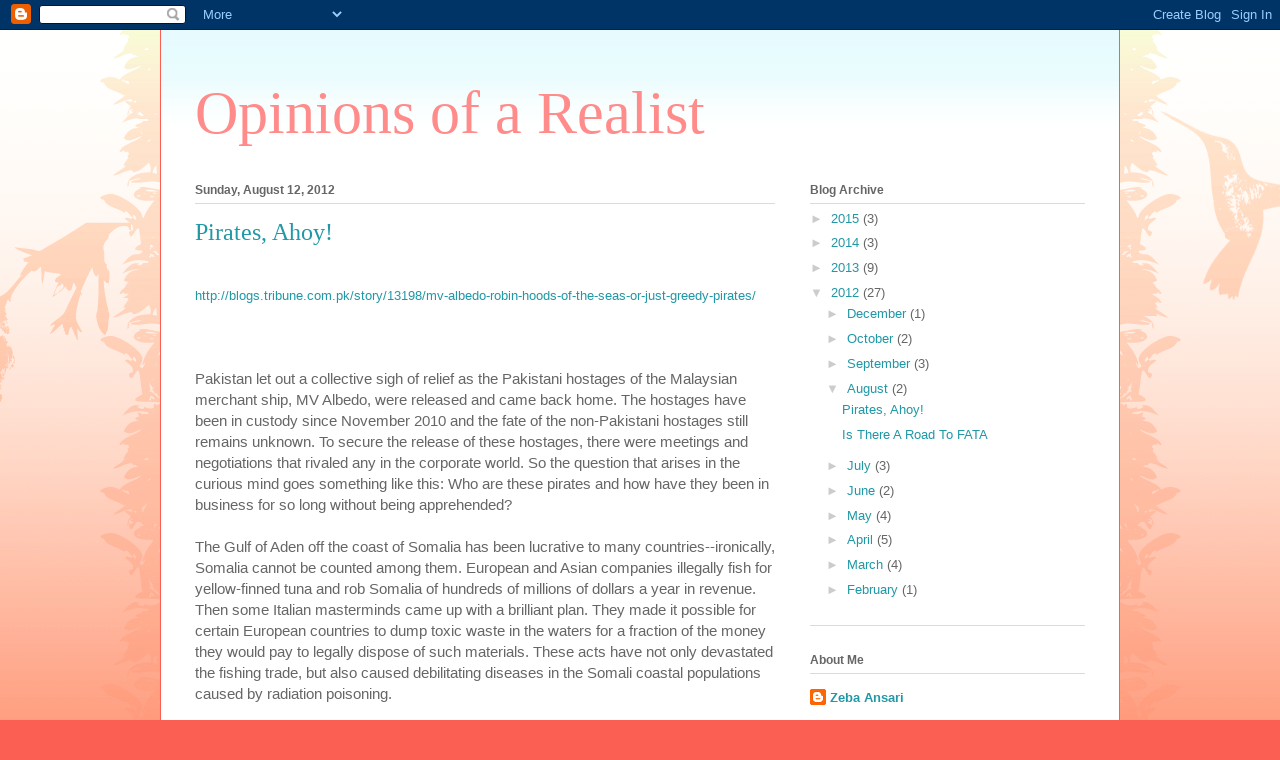

--- FILE ---
content_type: text/html; charset=UTF-8
request_url: http://www.opinionsofarealist.com/2012/08/pirates-ahoy.html
body_size: 13147
content:
<!DOCTYPE html>
<html class='v2' dir='ltr' lang='en'>
<head>
<link href='https://www.blogger.com/static/v1/widgets/335934321-css_bundle_v2.css' rel='stylesheet' type='text/css'/>
<meta content='width=1100' name='viewport'/>
<meta content='text/html; charset=UTF-8' http-equiv='Content-Type'/>
<meta content='blogger' name='generator'/>
<link href='http://www.opinionsofarealist.com/favicon.ico' rel='icon' type='image/x-icon'/>
<link href='http://www.opinionsofarealist.com/2012/08/pirates-ahoy.html' rel='canonical'/>
<link rel="alternate" type="application/atom+xml" title="Opinions of a Realist - Atom" href="http://www.opinionsofarealist.com/feeds/posts/default" />
<link rel="alternate" type="application/rss+xml" title="Opinions of a Realist - RSS" href="http://www.opinionsofarealist.com/feeds/posts/default?alt=rss" />
<link rel="service.post" type="application/atom+xml" title="Opinions of a Realist - Atom" href="https://www.blogger.com/feeds/7560459410542985724/posts/default" />

<link rel="alternate" type="application/atom+xml" title="Opinions of a Realist - Atom" href="http://www.opinionsofarealist.com/feeds/3707509747294018890/comments/default" />
<!--Can't find substitution for tag [blog.ieCssRetrofitLinks]-->
<meta content='http://www.opinionsofarealist.com/2012/08/pirates-ahoy.html' property='og:url'/>
<meta content='Pirates, Ahoy!' property='og:title'/>
<meta content='  http://blogs.tribune.com.pk/story/13198/mv-albedo-robin-hoods-of-the-seas-or-just-greedy-pirates/      Pakistan let out a collective sigh ...' property='og:description'/>
<title>Opinions of a Realist: Pirates, Ahoy!</title>
<style id='page-skin-1' type='text/css'><!--
/*
-----------------------------------------------
Blogger Template Style
Name:     Ethereal
Designer: Jason Morrow
URL:      jasonmorrow.etsy.com
----------------------------------------------- */
/* Content
----------------------------------------------- */
body {
font: normal normal 13px Arial, Tahoma, Helvetica, FreeSans, sans-serif;
color: #666666;
background: #fb5e53 url(http://www.blogblog.com/1kt/ethereal/birds-2toned-bg.png) repeat-x scroll top center;
}
html body .content-outer {
min-width: 0;
max-width: 100%;
width: 100%;
}
a:link {
text-decoration: none;
color: #2198a6;
}
a:visited {
text-decoration: none;
color: #4d469c;
}
a:hover {
text-decoration: underline;
color: #2198a6;
}
.main-inner {
padding-top: 15px;
}
.body-fauxcolumn-outer {
background: transparent none repeat-x scroll top center;
}
.content-fauxcolumns .fauxcolumn-inner {
background: #ffffff url(http://www.blogblog.com/1kt/ethereal/bird-2toned-blue-fade.png) repeat-x scroll top left;
border-left: 1px solid #fb5e53;
border-right: 1px solid #fb5e53;
}
/* Flexible Background
----------------------------------------------- */
.content-fauxcolumn-outer .fauxborder-left {
width: 100%;
padding-left: 300px;
margin-left: -300px;
background-color: transparent;
background-image: url(http://themes.googleusercontent.com/image?id=0BwVBOzw_-hbMNjViMzQ0ZDEtMWU1NS00ZTBkLWFjY2EtZjM5YmU4OTA2MjBm);
background-repeat: no-repeat;
background-position: left top;
}
.content-fauxcolumn-outer .fauxborder-right {
margin-right: -299px;
width: 299px;
background-color: transparent;
background-image: url(http://themes.googleusercontent.com/image?id=0BwVBOzw_-hbMNjViMzQ0ZDEtMWU1NS00ZTBkLWFjY2EtZjM5YmU4OTA2MjBm);
background-repeat: no-repeat;
background-position: right top;
}
/* Columns
----------------------------------------------- */
.content-inner {
padding: 0;
}
/* Header
----------------------------------------------- */
.header-inner {
padding: 27px 0 3px;
}
.header-inner .section {
margin: 0 35px;
}
.Header h1 {
font: normal normal 60px Times, 'Times New Roman', FreeSerif, serif;
color: #ff8b8b;
}
.Header h1 a {
color: #ff8b8b;
}
.Header .description {
font-size: 115%;
color: #666666;
}
.header-inner .Header .titlewrapper,
.header-inner .Header .descriptionwrapper {
padding-left: 0;
padding-right: 0;
margin-bottom: 0;
}
/* Tabs
----------------------------------------------- */
.tabs-outer {
position: relative;
background: transparent;
}
.tabs-cap-top, .tabs-cap-bottom {
position: absolute;
width: 100%;
}
.tabs-cap-bottom {
bottom: 0;
}
.tabs-inner {
padding: 0;
}
.tabs-inner .section {
margin: 0 35px;
}
*+html body .tabs-inner .widget li {
padding: 1px;
}
.PageList {
border-bottom: 1px solid #fb5e53;
}
.tabs-inner .widget li.selected a,
.tabs-inner .widget li a:hover {
position: relative;
-moz-border-radius-topleft: 5px;
-moz-border-radius-topright: 5px;
-webkit-border-top-left-radius: 5px;
-webkit-border-top-right-radius: 5px;
-goog-ms-border-top-left-radius: 5px;
-goog-ms-border-top-right-radius: 5px;
border-top-left-radius: 5px;
border-top-right-radius: 5px;
background: #ffa183 none ;
color: #ffffff;
}
.tabs-inner .widget li a {
display: inline-block;
margin: 0;
margin-right: 1px;
padding: .65em 1.5em;
font: normal normal 12px Arial, Tahoma, Helvetica, FreeSans, sans-serif;
color: #666666;
background-color: #ffdfc7;
-moz-border-radius-topleft: 5px;
-moz-border-radius-topright: 5px;
-webkit-border-top-left-radius: 5px;
-webkit-border-top-right-radius: 5px;
-goog-ms-border-top-left-radius: 5px;
-goog-ms-border-top-right-radius: 5px;
border-top-left-radius: 5px;
border-top-right-radius: 5px;
}
/* Headings
----------------------------------------------- */
h2 {
font: normal bold 12px Arial, Tahoma, Helvetica, FreeSans, sans-serif;
color: #666666;
}
/* Widgets
----------------------------------------------- */
.main-inner .column-left-inner {
padding: 0 0 0 20px;
}
.main-inner .column-left-inner .section {
margin-right: 0;
}
.main-inner .column-right-inner {
padding: 0 20px 0 0;
}
.main-inner .column-right-inner .section {
margin-left: 0;
}
.main-inner .section {
padding: 0;
}
.main-inner .widget {
padding: 0 0 15px;
margin: 20px 0;
border-bottom: 1px solid #dbdbdb;
}
.main-inner .widget h2 {
margin: 0;
padding: .6em 0 .5em;
}
.footer-inner .widget h2 {
padding: 0 0 .4em;
}
.main-inner .widget h2 + div, .footer-inner .widget h2 + div {
padding-top: 15px;
}
.main-inner .widget .widget-content {
margin: 0;
padding: 15px 0 0;
}
.main-inner .widget ul, .main-inner .widget #ArchiveList ul.flat {
margin: -15px -15px -15px;
padding: 0;
list-style: none;
}
.main-inner .sidebar .widget h2 {
border-bottom: 1px solid #dbdbdb;
}
.main-inner .widget #ArchiveList {
margin: -15px 0 0;
}
.main-inner .widget ul li, .main-inner .widget #ArchiveList ul.flat li {
padding: .5em 15px;
text-indent: 0;
}
.main-inner .widget #ArchiveList ul li {
padding-top: .25em;
padding-bottom: .25em;
}
.main-inner .widget ul li:first-child, .main-inner .widget #ArchiveList ul.flat li:first-child {
border-top: none;
}
.main-inner .widget ul li:last-child, .main-inner .widget #ArchiveList ul.flat li:last-child {
border-bottom: none;
}
.main-inner .widget .post-body ul {
padding: 0 2.5em;
margin: .5em 0;
list-style: disc;
}
.main-inner .widget .post-body ul li {
padding: 0.25em 0;
margin-bottom: .25em;
color: #666666;
border: none;
}
.footer-inner .widget ul {
padding: 0;
list-style: none;
}
.widget .zippy {
color: #cccccc;
}
/* Posts
----------------------------------------------- */
.main.section {
margin: 0 20px;
}
body .main-inner .Blog {
padding: 0;
background-color: transparent;
border: none;
}
.main-inner .widget h2.date-header {
border-bottom: 1px solid #dbdbdb;
}
.date-outer {
position: relative;
margin: 15px 0 20px;
}
.date-outer:first-child {
margin-top: 0;
}
.date-posts {
clear: both;
}
.post-outer, .inline-ad {
border-bottom: 1px solid #dbdbdb;
padding: 30px 0;
}
.post-outer {
padding-bottom: 10px;
}
.post-outer:first-child {
padding-top: 0;
border-top: none;
}
.post-outer:last-child, .inline-ad:last-child {
border-bottom: none;
}
.post-body img {
padding: 8px;
}
h3.post-title, h4 {
font: normal normal 24px Times, Times New Roman, serif;
color: #2198a6;
}
h3.post-title a {
font: normal normal 24px Times, Times New Roman, serif;
color: #2198a6;
text-decoration: none;
}
h3.post-title a:hover {
color: #2198a6;
text-decoration: underline;
}
.post-header {
margin: 0 0 1.5em;
}
.post-body {
line-height: 1.4;
}
.post-footer {
margin: 1.5em 0 0;
}
#blog-pager {
padding: 15px;
}
.blog-feeds, .post-feeds {
margin: 1em 0;
text-align: center;
}
.post-outer .comments {
margin-top: 2em;
}
/* Comments
----------------------------------------------- */
.comments .comments-content .icon.blog-author {
background-repeat: no-repeat;
background-image: url([data-uri]);
}
.comments .comments-content .loadmore a {
background: #ffffff url(http://www.blogblog.com/1kt/ethereal/bird-2toned-blue-fade.png) repeat-x scroll top left;
}
.comments .comments-content .loadmore a {
border-top: 1px solid #dbdbdb;
border-bottom: 1px solid #dbdbdb;
}
.comments .comment-thread.inline-thread {
background: #ffffff url(http://www.blogblog.com/1kt/ethereal/bird-2toned-blue-fade.png) repeat-x scroll top left;
}
.comments .continue {
border-top: 2px solid #dbdbdb;
}
/* Footer
----------------------------------------------- */
.footer-inner {
padding: 30px 0;
overflow: hidden;
}
/* Mobile
----------------------------------------------- */
body.mobile  {
background-size: auto
}
.mobile .body-fauxcolumn-outer {
background: ;
}
.mobile .content-fauxcolumns .fauxcolumn-inner {
opacity: 0.75;
}
.mobile .content-fauxcolumn-outer .fauxborder-right {
margin-right: 0;
}
.mobile-link-button {
background-color: #ffa183;
}
.mobile-link-button a:link, .mobile-link-button a:visited {
color: #ffffff;
}
.mobile-index-contents {
color: #444444;
}
.mobile .body-fauxcolumn-outer {
background-size: 100% auto;
}
.mobile .mobile-date-outer {
border-bottom: transparent;
}
.mobile .PageList {
border-bottom: none;
}
.mobile .tabs-inner .section {
margin: 0;
}
.mobile .tabs-inner .PageList .widget-content {
background: #ffa183 none;
color: #ffffff;
}
.mobile .tabs-inner .PageList .widget-content .pagelist-arrow {
border-left: 1px solid #ffffff;
}
.mobile .footer-inner {
overflow: visible;
}
body.mobile .AdSense {
margin: 0 -10px;
}

--></style>
<style id='template-skin-1' type='text/css'><!--
body {
min-width: 960px;
}
.content-outer, .content-fauxcolumn-outer, .region-inner {
min-width: 960px;
max-width: 960px;
_width: 960px;
}
.main-inner .columns {
padding-left: 0px;
padding-right: 310px;
}
.main-inner .fauxcolumn-center-outer {
left: 0px;
right: 310px;
/* IE6 does not respect left and right together */
_width: expression(this.parentNode.offsetWidth -
parseInt("0px") -
parseInt("310px") + 'px');
}
.main-inner .fauxcolumn-left-outer {
width: 0px;
}
.main-inner .fauxcolumn-right-outer {
width: 310px;
}
.main-inner .column-left-outer {
width: 0px;
right: 100%;
margin-left: -0px;
}
.main-inner .column-right-outer {
width: 310px;
margin-right: -310px;
}
#layout {
min-width: 0;
}
#layout .content-outer {
min-width: 0;
width: 800px;
}
#layout .region-inner {
min-width: 0;
width: auto;
}
body#layout div.add_widget {
padding: 8px;
}
body#layout div.add_widget a {
margin-left: 32px;
}
--></style>
<link href='https://www.blogger.com/dyn-css/authorization.css?targetBlogID=7560459410542985724&amp;zx=12291aa5-3f2b-4141-a28d-28e11b8da3e0' media='none' onload='if(media!=&#39;all&#39;)media=&#39;all&#39;' rel='stylesheet'/><noscript><link href='https://www.blogger.com/dyn-css/authorization.css?targetBlogID=7560459410542985724&amp;zx=12291aa5-3f2b-4141-a28d-28e11b8da3e0' rel='stylesheet'/></noscript>
<meta name='google-adsense-platform-account' content='ca-host-pub-1556223355139109'/>
<meta name='google-adsense-platform-domain' content='blogspot.com'/>

</head>
<body class='loading variant-hummingBirds2'>
<div class='navbar section' id='navbar' name='Navbar'><div class='widget Navbar' data-version='1' id='Navbar1'><script type="text/javascript">
    function setAttributeOnload(object, attribute, val) {
      if(window.addEventListener) {
        window.addEventListener('load',
          function(){ object[attribute] = val; }, false);
      } else {
        window.attachEvent('onload', function(){ object[attribute] = val; });
      }
    }
  </script>
<div id="navbar-iframe-container"></div>
<script type="text/javascript" src="https://apis.google.com/js/platform.js"></script>
<script type="text/javascript">
      gapi.load("gapi.iframes:gapi.iframes.style.bubble", function() {
        if (gapi.iframes && gapi.iframes.getContext) {
          gapi.iframes.getContext().openChild({
              url: 'https://www.blogger.com/navbar/7560459410542985724?po\x3d3707509747294018890\x26origin\x3dhttp://www.opinionsofarealist.com',
              where: document.getElementById("navbar-iframe-container"),
              id: "navbar-iframe"
          });
        }
      });
    </script><script type="text/javascript">
(function() {
var script = document.createElement('script');
script.type = 'text/javascript';
script.src = '//pagead2.googlesyndication.com/pagead/js/google_top_exp.js';
var head = document.getElementsByTagName('head')[0];
if (head) {
head.appendChild(script);
}})();
</script>
</div></div>
<div class='body-fauxcolumns'>
<div class='fauxcolumn-outer body-fauxcolumn-outer'>
<div class='cap-top'>
<div class='cap-left'></div>
<div class='cap-right'></div>
</div>
<div class='fauxborder-left'>
<div class='fauxborder-right'></div>
<div class='fauxcolumn-inner'>
</div>
</div>
<div class='cap-bottom'>
<div class='cap-left'></div>
<div class='cap-right'></div>
</div>
</div>
</div>
<div class='content'>
<div class='content-fauxcolumns'>
<div class='fauxcolumn-outer content-fauxcolumn-outer'>
<div class='cap-top'>
<div class='cap-left'></div>
<div class='cap-right'></div>
</div>
<div class='fauxborder-left'>
<div class='fauxborder-right'></div>
<div class='fauxcolumn-inner'>
</div>
</div>
<div class='cap-bottom'>
<div class='cap-left'></div>
<div class='cap-right'></div>
</div>
</div>
</div>
<div class='content-outer'>
<div class='content-cap-top cap-top'>
<div class='cap-left'></div>
<div class='cap-right'></div>
</div>
<div class='fauxborder-left content-fauxborder-left'>
<div class='fauxborder-right content-fauxborder-right'></div>
<div class='content-inner'>
<header>
<div class='header-outer'>
<div class='header-cap-top cap-top'>
<div class='cap-left'></div>
<div class='cap-right'></div>
</div>
<div class='fauxborder-left header-fauxborder-left'>
<div class='fauxborder-right header-fauxborder-right'></div>
<div class='region-inner header-inner'>
<div class='header section' id='header' name='Header'><div class='widget Header' data-version='1' id='Header1'>
<div id='header-inner'>
<div class='titlewrapper'>
<h1 class='title'>
<a href='http://www.opinionsofarealist.com/'>
Opinions of a Realist
</a>
</h1>
</div>
<div class='descriptionwrapper'>
<p class='description'><span>
</span></p>
</div>
</div>
</div></div>
</div>
</div>
<div class='header-cap-bottom cap-bottom'>
<div class='cap-left'></div>
<div class='cap-right'></div>
</div>
</div>
</header>
<div class='tabs-outer'>
<div class='tabs-cap-top cap-top'>
<div class='cap-left'></div>
<div class='cap-right'></div>
</div>
<div class='fauxborder-left tabs-fauxborder-left'>
<div class='fauxborder-right tabs-fauxborder-right'></div>
<div class='region-inner tabs-inner'>
<div class='tabs no-items section' id='crosscol' name='Cross-Column'></div>
<div class='tabs no-items section' id='crosscol-overflow' name='Cross-Column 2'></div>
</div>
</div>
<div class='tabs-cap-bottom cap-bottom'>
<div class='cap-left'></div>
<div class='cap-right'></div>
</div>
</div>
<div class='main-outer'>
<div class='main-cap-top cap-top'>
<div class='cap-left'></div>
<div class='cap-right'></div>
</div>
<div class='fauxborder-left main-fauxborder-left'>
<div class='fauxborder-right main-fauxborder-right'></div>
<div class='region-inner main-inner'>
<div class='columns fauxcolumns'>
<div class='fauxcolumn-outer fauxcolumn-center-outer'>
<div class='cap-top'>
<div class='cap-left'></div>
<div class='cap-right'></div>
</div>
<div class='fauxborder-left'>
<div class='fauxborder-right'></div>
<div class='fauxcolumn-inner'>
</div>
</div>
<div class='cap-bottom'>
<div class='cap-left'></div>
<div class='cap-right'></div>
</div>
</div>
<div class='fauxcolumn-outer fauxcolumn-left-outer'>
<div class='cap-top'>
<div class='cap-left'></div>
<div class='cap-right'></div>
</div>
<div class='fauxborder-left'>
<div class='fauxborder-right'></div>
<div class='fauxcolumn-inner'>
</div>
</div>
<div class='cap-bottom'>
<div class='cap-left'></div>
<div class='cap-right'></div>
</div>
</div>
<div class='fauxcolumn-outer fauxcolumn-right-outer'>
<div class='cap-top'>
<div class='cap-left'></div>
<div class='cap-right'></div>
</div>
<div class='fauxborder-left'>
<div class='fauxborder-right'></div>
<div class='fauxcolumn-inner'>
</div>
</div>
<div class='cap-bottom'>
<div class='cap-left'></div>
<div class='cap-right'></div>
</div>
</div>
<!-- corrects IE6 width calculation -->
<div class='columns-inner'>
<div class='column-center-outer'>
<div class='column-center-inner'>
<div class='main section' id='main' name='Main'><div class='widget Blog' data-version='1' id='Blog1'>
<div class='blog-posts hfeed'>

          <div class="date-outer">
        
<h2 class='date-header'><span>Sunday, August 12, 2012</span></h2>

          <div class="date-posts">
        
<div class='post-outer'>
<div class='post hentry uncustomized-post-template' itemprop='blogPost' itemscope='itemscope' itemtype='http://schema.org/BlogPosting'>
<meta content='7560459410542985724' itemprop='blogId'/>
<meta content='3707509747294018890' itemprop='postId'/>
<a name='3707509747294018890'></a>
<h3 class='post-title entry-title' itemprop='name'>
Pirates, Ahoy!
</h3>
<div class='post-header'>
<div class='post-header-line-1'></div>
</div>
<div class='post-body entry-content' id='post-body-3707509747294018890' itemprop='description articleBody'>
<div dir="ltr" style="text-align: left;" trbidi="on">
<b style="font-weight: normal;"><span style="background-color: white; font-family: Arial; font-size: 15px; vertical-align: baseline; white-space: pre-wrap;"><br /></span></b>
<a href="http://blogs.tribune.com.pk/story/13198/mv-albedo-robin-hoods-of-the-seas-or-just-greedy-pirates/">http://blogs.tribune.com.pk/story/13198/mv-albedo-robin-hoods-of-the-seas-or-just-greedy-pirates/</a>
<br />
<b style="font-weight: normal;"><span style="background-color: white; font-family: Arial; font-size: 15px; vertical-align: baseline; white-space: pre-wrap;"><br /></span></b>
<b style="font-weight: normal;"><span style="background-color: white; font-family: Arial; font-size: 15px; vertical-align: baseline; white-space: pre-wrap;"><br /></span></b>
<b style="font-weight: normal;"><span style="background-color: white; font-family: Arial; font-size: 15px; vertical-align: baseline; white-space: pre-wrap;"><br /></span></b>
<b id="internal-source-marker_0.9543544226326048" style="font-weight: normal;"><span style="background-color: white; font-family: Arial; font-size: 15px; vertical-align: baseline; white-space: pre-wrap;">Pakistan let out a collective sigh of relief as the Pakistani hostages of the Malaysian merchant ship, MV Albedo, were released and came back home. The hostages have been in custody since November 2010 and the fate of the non-Pakistani hostages still remains unknown. To secure the release of these hostages, there were meetings and negotiations that rivaled any in the corporate world. So the question that arises in the curious mind goes something like this: Who are these pirates and how have they been in business for so long without being apprehended?</span><br /><span style="background-color: white; font-family: Arial; font-size: 15px; vertical-align: baseline; white-space: pre-wrap;"></span><br /><span style="background-color: white; font-family: Arial; font-size: 15px; vertical-align: baseline; white-space: pre-wrap;">The Gulf of Aden off the coast of Somalia has been lucrative to many countries--ironically, Somalia cannot be counted among them. European and Asian companies illegally fish for yellow-finned tuna and rob Somalia of hundreds of millions of dollars a year in revenue. Then some Italian masterminds came up with a brilliant plan. They made it possible for certain European countries to dump toxic waste</span><span style="background-color: white; color: blue; font-family: Arial; font-size: 15px; vertical-align: baseline; white-space: pre-wrap;"> </span><span style="background-color: white; font-family: Arial; font-size: 15px; vertical-align: baseline; white-space: pre-wrap;">in the waters for a fraction of the money they would pay to legally dispose of such materials. These acts have not only devastated the fishing trade, but also caused debilitating diseases in the Somali coastal populations caused by radiation poisoning.</span><br /><span style="background-color: white; font-family: Arial; font-size: 15px; vertical-align: baseline; white-space: pre-wrap;"></span><br /><span style="background-color: white; font-family: Arial; font-size: 15px; vertical-align: baseline; white-space: pre-wrap;">Not a people to take one on the chin, the Somalis developed another trade: piracy. Initially, what started as a rag-tag band of aggressive entrepreneurs, has developed into a thriving business. &nbsp;They are organized and well equipped. Their ranks include accountants and computer experts. One of their groups has ex-Somali marines as its members and an infrastructure of a small navy with financial directors and admirals at its helm.</span><br /><span style="background-color: white; font-family: Arial; font-size: 15px; vertical-align: baseline; white-space: pre-wrap;"></span><br /><span style="background-color: white; font-family: Arial; font-size: 15px; vertical-align: baseline; white-space: pre-wrap;">These organized bands have the run of the 2000 mile-long Somali coastline. Because of the constant kidnappings, the &nbsp;freighter traffic has gone down along the Somali coast. The freighters whose size does not allow them to pass through other waterways like the Panama Canal must use the Somali route at the expense of hefty insurance premiums. And that is only if they can find someone gullible enough to insure them. </span><br /><span style="background-color: white; font-family: Arial; font-size: 15px; vertical-align: baseline; white-space: pre-wrap;"></span><br /><span style="background-color: white; font-family: Arial; font-size: 15px; vertical-align: baseline; white-space: pre-wrap;">Almost thirty navies of the world have come together as a multinational task force in an effort to deter the activities of these pirates. But, surprisingly, they have not been able to do much in curtailing the pirates&#8217; activities.The forces patrolling this area claim that they are spread too far and wide to be affective. &nbsp;When ship owners demanded a naval blockade of the area or an all-out attack on the pirate bases in Somalia, they were told that the sheer immensity of the coastline makes a blockade impossible, and no country wants to involve itself in an attack which may lead to more embarrassment than success. Everyone still remembers Black Hawk Down.</span><br /><span style="background-color: white; font-family: Arial; font-size: 15px; vertical-align: baseline; white-space: pre-wrap;"></span><br /><span style="background-color: white; font-family: Arial; font-size: 15px; vertical-align: baseline; white-space: pre-wrap;"> Some have voiced what is painfully obvious: the forces patrolling the area are not being aggressive enough. The US and British have allowed their freight ships to carry armed guards and have trained their personnel in anti piracy techniques. &nbsp;The Italians station members of their military on some of their freighters. Some navies have entirely different policies. The Kenyans and Tanzanians have a simple one when confronted with pirates: shoot to kill and take no prisoners. But perhaps the safest ships in the waters off the coast of Somalia are those flying the Russian flag. The armed guards aboard the freighters simply blow the pirate boats out of the water and leave the survivors to drown. &nbsp;Nazdarovya! (Russian for &#8220;Cheers!&#8221;)</span><br /><span style="background-color: white; font-family: Arial; font-size: 15px; vertical-align: baseline; white-space: pre-wrap;"></span><br /><span style="background-color: white; font-family: Arial; font-size: 15px; vertical-align: baseline; white-space: pre-wrap;">In a Robin Hood-like twist, these pirates support schools and hospitals in the coastal towns. The town of Harardhere, only three hundred miles from the capital city of Mogadishu, where the pirates have established their base, has thrived especially. A percentage from the ransom money goes towards the towns&#8217; hospitals, schools and other local services. "Piracy-related business has become the main profitable economic activity in our area and as locals we depend on their output," said Mohamed Adam, the town's deputy security officer. "The district gets a percentage of every ransom from ships that have been released, and that goes on public infrastructure, including our hospital [sic] and our public schools."</span><br /><span style="background-color: white; font-family: Arial; font-size: 15px; vertical-align: baseline; white-space: pre-wrap;"></span><br /><span style="background-color: white; font-family: Arial; font-size: 15px; vertical-align: baseline; white-space: pre-wrap;">CNN reported that the pirates have also set up a stock exchange in Harardhere, where trades are made on future ransoms received by them. Ex-pat Somalis are very active in these tradings. Somali refugees from as far off as Canada invest great amounts of money. &nbsp;People can also trade commodities for shares. One woman traded a rocket launcher, which she received as a settlement in her marriage, for shares and ended up making quite a profit. </span><br /><span style="background-color: white; font-family: Arial; font-size: 15px; vertical-align: baseline; white-space: pre-wrap;"></span><br /><span style="background-color: white; font-family: Arial; font-size: 15px; vertical-align: baseline; white-space: pre-wrap;">What started as a reaction by some Somalis to illegal fishing has become so much more.These pirates seem to have training. They are known to buy the most up-to-date weapons, some say from the Yemenis. They operate on fast boats, at times based off a mother ship, and are guided by the latest GPS technology. They seem to fear nothing and feel they have &#8220;little to lose and everything to gain.&#8221;</span><br /><span style="background-color: white; font-family: Arial; font-size: 15px; vertical-align: baseline; white-space: pre-wrap;"></span><br /><span style="background-color: white; font-family: Arial; font-size: 15px; vertical-align: baseline; white-space: pre-wrap;"></span><br /><span style="background-color: white; font-family: Arial; font-size: 15px; vertical-align: baseline; white-space: pre-wrap;">According to a Kenyan-based security consultant, almost fifty percent of the money is said to go to Islamic militant organizations like Al Shahaab, even though their public stance towards piracy is one of disapproval. &nbsp;Despite this damaging evidence, the pirates still flourish going up against the whole world. Even though it seems that so much about the pirates is public knowledge, it also seems that not enough is known to stop their activities. Many pirates have been arrested but only a handful have been tried or convicted. Some have been released on the premise that </span><a href="http://ir.lawnet.fordham.edu/cgi/viewcontent.cgi?article=2277&amp;context=ilj"><span style="background-color: white; color: #1155cc; font-family: Arial; font-size: 15px; vertical-align: baseline; white-space: pre-wrap;">&#8220;a search for a nation to prosecute them was futile.&#8221;</span></a><span style="background-color: white; font-family: Arial; font-size: 15px; vertical-align: baseline; white-space: pre-wrap;"> Some countries don't want to prosecute them on their soil because they don't want to be bombarded with requests of asylum. This was probably the case in the Netherlands, where a Somali was granted asylum after completing his sentence, because Somalia was considered too dangerous for him to return to.</span><br /><span style="background-color: white; font-family: Arial; font-size: 15px; vertical-align: baseline; white-space: pre-wrap;"></span><br /><span style="background-color: white; font-family: Arial; font-size: 15px; vertical-align: baseline; white-space: pre-wrap;"></span><br /><span style="background-color: white; font-family: Arial; font-size: 15px; vertical-align: baseline; white-space: pre-wrap;">The tragedy hits home for us Pakistanis when freighters like the HV Albedo are attacked and 23 crew members are taken, including seven of our own. We saw the daily struggle of the nation to stand with the suffering families as it tried to put the ransom money together. We witnessed our </span><span style="background-color: white; font-family: Arial; font-size: 15px; font-style: italic; vertical-align: baseline; white-space: pre-wrap;">sympathetic</span><span style="background-color: white; font-family: Arial; font-size: 15px; vertical-align: baseline; white-space: pre-wrap;"> media parade before us crying children with folded hands and silent women with appeals screaming in their eyes. We come together, all of us, the Zardaris, the Malik Riazes and the Ishrat-ul Ibads and we give money and we negotiate and we do all that we can back to bring our people back home to their loved ones. </span><br /><span style="background-color: white; font-family: Arial; font-size: 15px; vertical-align: baseline; white-space: pre-wrap;"></span><br /><span style="background-color: white; font-family: Arial; font-size: 15px; vertical-align: baseline; white-space: pre-wrap;">But a few amongst us wonder if this really had to happen. The question is, that despite global efforts, why does piracy still flourish.? Their headquarters are a few hundred miles from the capital of the country, but no action is taken against them. We know where they are, we know who they are and we know how they operate, and yet nothing stands in their way.The navies of the world have come together and as yet have not been able to secure the Somali coastline. The world is bleeding millions of dollars in ransom towards these pirates and there is no end in sight. They are supporting terrorist organizations that have been the reason for the destruction of countries, but the world powers turn a blind eye. And so the curious mind wonders: is everything that can be done really being done? Are the Somali pirates a mere distraction to keep prying eyes away from those particular waters? Some of us wonder if there is something more than just radioactive water and depleted fishing in the Gulf of Aden. People speculate that secret pipelines are being laid, others--the more imaginative ones--claim that a gateway to the stars and beyond has been discovered and is being guarded by the new world order. I personally favor the former theory, but wish for the latter. </span><br /><span style="background-color: white; font-family: Arial; font-size: 15px; vertical-align: baseline; white-space: pre-wrap;"></span><br /><span style="background-color: white; font-family: Arial; font-size: 15px; vertical-align: baseline; white-space: pre-wrap;">The Somali government claims that it is preoccupied elsewhere. There is a lack of central governance as the Al-Shahaab Islamist group, with ties to Al-Qaida, wages a war with the western-backed and internationally-recognized Transitional Federal Government. In this case, the burden falls on the nations of the world. Sadly, the countries that can make a difference are more interested in trade revenues than making a humanitarian effort. But then the question remains: Is the solution really that simple--or is it something more?</span></b>
</div>
<div style='clear: both;'></div>
</div>
<div class='post-footer'>
<div class='post-footer-line post-footer-line-1'>
<span class='post-author vcard'>
Posted by
<span class='fn' itemprop='author' itemscope='itemscope' itemtype='http://schema.org/Person'>
<meta content='https://www.blogger.com/profile/14292492795394773994' itemprop='url'/>
<a class='g-profile' href='https://www.blogger.com/profile/14292492795394773994' rel='author' title='author profile'>
<span itemprop='name'>Zeba Ansari</span>
</a>
</span>
</span>
<span class='post-timestamp'>
at
<meta content='http://www.opinionsofarealist.com/2012/08/pirates-ahoy.html' itemprop='url'/>
<a class='timestamp-link' href='http://www.opinionsofarealist.com/2012/08/pirates-ahoy.html' rel='bookmark' title='permanent link'><abbr class='published' itemprop='datePublished' title='2012-08-12T20:30:00-07:00'>8:30&#8239;PM</abbr></a>
</span>
<span class='post-comment-link'>
</span>
<span class='post-icons'>
<span class='item-control blog-admin pid-401036893'>
<a href='https://www.blogger.com/post-edit.g?blogID=7560459410542985724&postID=3707509747294018890&from=pencil' title='Edit Post'>
<img alt='' class='icon-action' height='18' src='https://resources.blogblog.com/img/icon18_edit_allbkg.gif' width='18'/>
</a>
</span>
</span>
<div class='post-share-buttons goog-inline-block'>
<a class='goog-inline-block share-button sb-email' href='https://www.blogger.com/share-post.g?blogID=7560459410542985724&postID=3707509747294018890&target=email' target='_blank' title='Email This'><span class='share-button-link-text'>Email This</span></a><a class='goog-inline-block share-button sb-blog' href='https://www.blogger.com/share-post.g?blogID=7560459410542985724&postID=3707509747294018890&target=blog' onclick='window.open(this.href, "_blank", "height=270,width=475"); return false;' target='_blank' title='BlogThis!'><span class='share-button-link-text'>BlogThis!</span></a><a class='goog-inline-block share-button sb-twitter' href='https://www.blogger.com/share-post.g?blogID=7560459410542985724&postID=3707509747294018890&target=twitter' target='_blank' title='Share to X'><span class='share-button-link-text'>Share to X</span></a><a class='goog-inline-block share-button sb-facebook' href='https://www.blogger.com/share-post.g?blogID=7560459410542985724&postID=3707509747294018890&target=facebook' onclick='window.open(this.href, "_blank", "height=430,width=640"); return false;' target='_blank' title='Share to Facebook'><span class='share-button-link-text'>Share to Facebook</span></a><a class='goog-inline-block share-button sb-pinterest' href='https://www.blogger.com/share-post.g?blogID=7560459410542985724&postID=3707509747294018890&target=pinterest' target='_blank' title='Share to Pinterest'><span class='share-button-link-text'>Share to Pinterest</span></a>
</div>
</div>
<div class='post-footer-line post-footer-line-2'>
<span class='post-labels'>
Labels:
<a href='http://www.opinionsofarealist.com/search/label/Al-Shahaab' rel='tag'>Al-Shahaab</a>,
<a href='http://www.opinionsofarealist.com/search/label/MV%20Albedo' rel='tag'>MV Albedo</a>,
<a href='http://www.opinionsofarealist.com/search/label/pirates.pakistan' rel='tag'>pirates.pakistan</a>,
<a href='http://www.opinionsofarealist.com/search/label/Somalia.Gulf%20of%20Aden' rel='tag'>Somalia.Gulf of Aden</a>
</span>
</div>
<div class='post-footer-line post-footer-line-3'>
<span class='post-location'>
</span>
</div>
</div>
</div>
<div class='comments' id='comments'>
<a name='comments'></a>
<h4>No comments:</h4>
<div id='Blog1_comments-block-wrapper'>
<dl class='avatar-comment-indent' id='comments-block'>
</dl>
</div>
<p class='comment-footer'>
<div class='comment-form'>
<a name='comment-form'></a>
<h4 id='comment-post-message'>Post a Comment</h4>
<p>
</p>
<a href='https://www.blogger.com/comment/frame/7560459410542985724?po=3707509747294018890&hl=en&saa=85391&origin=http://www.opinionsofarealist.com' id='comment-editor-src'></a>
<iframe allowtransparency='true' class='blogger-iframe-colorize blogger-comment-from-post' frameborder='0' height='410px' id='comment-editor' name='comment-editor' src='' width='100%'></iframe>
<script src='https://www.blogger.com/static/v1/jsbin/2830521187-comment_from_post_iframe.js' type='text/javascript'></script>
<script type='text/javascript'>
      BLOG_CMT_createIframe('https://www.blogger.com/rpc_relay.html');
    </script>
</div>
</p>
</div>
</div>

        </div></div>
      
</div>
<div class='blog-pager' id='blog-pager'>
<span id='blog-pager-newer-link'>
<a class='blog-pager-newer-link' href='http://www.opinionsofarealist.com/2012/09/what-does-white-band-in-our-flag-mean.html' id='Blog1_blog-pager-newer-link' title='Newer Post'>Newer Post</a>
</span>
<span id='blog-pager-older-link'>
<a class='blog-pager-older-link' href='http://www.opinionsofarealist.com/2012/08/is-there-road-to-fata.html' id='Blog1_blog-pager-older-link' title='Older Post'>Older Post</a>
</span>
<a class='home-link' href='http://www.opinionsofarealist.com/'>Home</a>
</div>
<div class='clear'></div>
<div class='post-feeds'>
<div class='feed-links'>
Subscribe to:
<a class='feed-link' href='http://www.opinionsofarealist.com/feeds/3707509747294018890/comments/default' target='_blank' type='application/atom+xml'>Post Comments (Atom)</a>
</div>
</div>
</div></div>
</div>
</div>
<div class='column-left-outer'>
<div class='column-left-inner'>
<aside>
</aside>
</div>
</div>
<div class='column-right-outer'>
<div class='column-right-inner'>
<aside>
<div class='sidebar section' id='sidebar-right-1'><div class='widget BlogArchive' data-version='1' id='BlogArchive1'>
<h2>Blog Archive</h2>
<div class='widget-content'>
<div id='ArchiveList'>
<div id='BlogArchive1_ArchiveList'>
<ul class='hierarchy'>
<li class='archivedate collapsed'>
<a class='toggle' href='javascript:void(0)'>
<span class='zippy'>

        &#9658;&#160;
      
</span>
</a>
<a class='post-count-link' href='http://www.opinionsofarealist.com/2015/'>
2015
</a>
<span class='post-count' dir='ltr'>(3)</span>
<ul class='hierarchy'>
<li class='archivedate collapsed'>
<a class='toggle' href='javascript:void(0)'>
<span class='zippy'>

        &#9658;&#160;
      
</span>
</a>
<a class='post-count-link' href='http://www.opinionsofarealist.com/2015/07/'>
July
</a>
<span class='post-count' dir='ltr'>(1)</span>
</li>
</ul>
<ul class='hierarchy'>
<li class='archivedate collapsed'>
<a class='toggle' href='javascript:void(0)'>
<span class='zippy'>

        &#9658;&#160;
      
</span>
</a>
<a class='post-count-link' href='http://www.opinionsofarealist.com/2015/03/'>
March
</a>
<span class='post-count' dir='ltr'>(2)</span>
</li>
</ul>
</li>
</ul>
<ul class='hierarchy'>
<li class='archivedate collapsed'>
<a class='toggle' href='javascript:void(0)'>
<span class='zippy'>

        &#9658;&#160;
      
</span>
</a>
<a class='post-count-link' href='http://www.opinionsofarealist.com/2014/'>
2014
</a>
<span class='post-count' dir='ltr'>(3)</span>
<ul class='hierarchy'>
<li class='archivedate collapsed'>
<a class='toggle' href='javascript:void(0)'>
<span class='zippy'>

        &#9658;&#160;
      
</span>
</a>
<a class='post-count-link' href='http://www.opinionsofarealist.com/2014/12/'>
December
</a>
<span class='post-count' dir='ltr'>(2)</span>
</li>
</ul>
<ul class='hierarchy'>
<li class='archivedate collapsed'>
<a class='toggle' href='javascript:void(0)'>
<span class='zippy'>

        &#9658;&#160;
      
</span>
</a>
<a class='post-count-link' href='http://www.opinionsofarealist.com/2014/06/'>
June
</a>
<span class='post-count' dir='ltr'>(1)</span>
</li>
</ul>
</li>
</ul>
<ul class='hierarchy'>
<li class='archivedate collapsed'>
<a class='toggle' href='javascript:void(0)'>
<span class='zippy'>

        &#9658;&#160;
      
</span>
</a>
<a class='post-count-link' href='http://www.opinionsofarealist.com/2013/'>
2013
</a>
<span class='post-count' dir='ltr'>(9)</span>
<ul class='hierarchy'>
<li class='archivedate collapsed'>
<a class='toggle' href='javascript:void(0)'>
<span class='zippy'>

        &#9658;&#160;
      
</span>
</a>
<a class='post-count-link' href='http://www.opinionsofarealist.com/2013/10/'>
October
</a>
<span class='post-count' dir='ltr'>(2)</span>
</li>
</ul>
<ul class='hierarchy'>
<li class='archivedate collapsed'>
<a class='toggle' href='javascript:void(0)'>
<span class='zippy'>

        &#9658;&#160;
      
</span>
</a>
<a class='post-count-link' href='http://www.opinionsofarealist.com/2013/03/'>
March
</a>
<span class='post-count' dir='ltr'>(4)</span>
</li>
</ul>
<ul class='hierarchy'>
<li class='archivedate collapsed'>
<a class='toggle' href='javascript:void(0)'>
<span class='zippy'>

        &#9658;&#160;
      
</span>
</a>
<a class='post-count-link' href='http://www.opinionsofarealist.com/2013/01/'>
January
</a>
<span class='post-count' dir='ltr'>(3)</span>
</li>
</ul>
</li>
</ul>
<ul class='hierarchy'>
<li class='archivedate expanded'>
<a class='toggle' href='javascript:void(0)'>
<span class='zippy toggle-open'>

        &#9660;&#160;
      
</span>
</a>
<a class='post-count-link' href='http://www.opinionsofarealist.com/2012/'>
2012
</a>
<span class='post-count' dir='ltr'>(27)</span>
<ul class='hierarchy'>
<li class='archivedate collapsed'>
<a class='toggle' href='javascript:void(0)'>
<span class='zippy'>

        &#9658;&#160;
      
</span>
</a>
<a class='post-count-link' href='http://www.opinionsofarealist.com/2012/12/'>
December
</a>
<span class='post-count' dir='ltr'>(1)</span>
</li>
</ul>
<ul class='hierarchy'>
<li class='archivedate collapsed'>
<a class='toggle' href='javascript:void(0)'>
<span class='zippy'>

        &#9658;&#160;
      
</span>
</a>
<a class='post-count-link' href='http://www.opinionsofarealist.com/2012/10/'>
October
</a>
<span class='post-count' dir='ltr'>(2)</span>
</li>
</ul>
<ul class='hierarchy'>
<li class='archivedate collapsed'>
<a class='toggle' href='javascript:void(0)'>
<span class='zippy'>

        &#9658;&#160;
      
</span>
</a>
<a class='post-count-link' href='http://www.opinionsofarealist.com/2012/09/'>
September
</a>
<span class='post-count' dir='ltr'>(3)</span>
</li>
</ul>
<ul class='hierarchy'>
<li class='archivedate expanded'>
<a class='toggle' href='javascript:void(0)'>
<span class='zippy toggle-open'>

        &#9660;&#160;
      
</span>
</a>
<a class='post-count-link' href='http://www.opinionsofarealist.com/2012/08/'>
August
</a>
<span class='post-count' dir='ltr'>(2)</span>
<ul class='posts'>
<li><a href='http://www.opinionsofarealist.com/2012/08/pirates-ahoy.html'>Pirates, Ahoy!</a></li>
<li><a href='http://www.opinionsofarealist.com/2012/08/is-there-road-to-fata.html'>Is There A Road To FATA</a></li>
</ul>
</li>
</ul>
<ul class='hierarchy'>
<li class='archivedate collapsed'>
<a class='toggle' href='javascript:void(0)'>
<span class='zippy'>

        &#9658;&#160;
      
</span>
</a>
<a class='post-count-link' href='http://www.opinionsofarealist.com/2012/07/'>
July
</a>
<span class='post-count' dir='ltr'>(3)</span>
</li>
</ul>
<ul class='hierarchy'>
<li class='archivedate collapsed'>
<a class='toggle' href='javascript:void(0)'>
<span class='zippy'>

        &#9658;&#160;
      
</span>
</a>
<a class='post-count-link' href='http://www.opinionsofarealist.com/2012/06/'>
June
</a>
<span class='post-count' dir='ltr'>(2)</span>
</li>
</ul>
<ul class='hierarchy'>
<li class='archivedate collapsed'>
<a class='toggle' href='javascript:void(0)'>
<span class='zippy'>

        &#9658;&#160;
      
</span>
</a>
<a class='post-count-link' href='http://www.opinionsofarealist.com/2012/05/'>
May
</a>
<span class='post-count' dir='ltr'>(4)</span>
</li>
</ul>
<ul class='hierarchy'>
<li class='archivedate collapsed'>
<a class='toggle' href='javascript:void(0)'>
<span class='zippy'>

        &#9658;&#160;
      
</span>
</a>
<a class='post-count-link' href='http://www.opinionsofarealist.com/2012/04/'>
April
</a>
<span class='post-count' dir='ltr'>(5)</span>
</li>
</ul>
<ul class='hierarchy'>
<li class='archivedate collapsed'>
<a class='toggle' href='javascript:void(0)'>
<span class='zippy'>

        &#9658;&#160;
      
</span>
</a>
<a class='post-count-link' href='http://www.opinionsofarealist.com/2012/03/'>
March
</a>
<span class='post-count' dir='ltr'>(4)</span>
</li>
</ul>
<ul class='hierarchy'>
<li class='archivedate collapsed'>
<a class='toggle' href='javascript:void(0)'>
<span class='zippy'>

        &#9658;&#160;
      
</span>
</a>
<a class='post-count-link' href='http://www.opinionsofarealist.com/2012/02/'>
February
</a>
<span class='post-count' dir='ltr'>(1)</span>
</li>
</ul>
</li>
</ul>
</div>
</div>
<div class='clear'></div>
</div>
</div><div class='widget Profile' data-version='1' id='Profile1'>
<h2>About Me</h2>
<div class='widget-content'>
<dl class='profile-datablock'>
<dt class='profile-data'>
<a class='profile-name-link g-profile' href='https://www.blogger.com/profile/14292492795394773994' rel='author' style='background-image: url(//www.blogger.com/img/logo-16.png);'>
Zeba Ansari
</a>
</dt>
<dd class='profile-textblock'>I grew up in Quetta, Pakistan. Graduated from Bolan Medical College. Currently living on Long Island in New York. Blogger for Pakistan Today, Dawn and The Express Tribune. Follow me on Twitter @zebansari</dd>
</dl>
<a class='profile-link' href='https://www.blogger.com/profile/14292492795394773994' rel='author'>View my complete profile</a>
<div class='clear'></div>
</div>
</div></div>
</aside>
</div>
</div>
</div>
<div style='clear: both'></div>
<!-- columns -->
</div>
<!-- main -->
</div>
</div>
<div class='main-cap-bottom cap-bottom'>
<div class='cap-left'></div>
<div class='cap-right'></div>
</div>
</div>
<footer>
<div class='footer-outer'>
<div class='footer-cap-top cap-top'>
<div class='cap-left'></div>
<div class='cap-right'></div>
</div>
<div class='fauxborder-left footer-fauxborder-left'>
<div class='fauxborder-right footer-fauxborder-right'></div>
<div class='region-inner footer-inner'>
<div class='foot no-items section' id='footer-1'></div>
<table border='0' cellpadding='0' cellspacing='0' class='section-columns columns-2'>
<tbody>
<tr>
<td class='first columns-cell'>
<div class='foot no-items section' id='footer-2-1'></div>
</td>
<td class='columns-cell'>
<div class='foot no-items section' id='footer-2-2'></div>
</td>
</tr>
</tbody>
</table>
<!-- outside of the include in order to lock Attribution widget -->
<div class='foot section' id='footer-3' name='Footer'><div class='widget Attribution' data-version='1' id='Attribution1'>
<div class='widget-content' style='text-align: center;'>
Ethereal theme. Powered by <a href='https://www.blogger.com' target='_blank'>Blogger</a>.
</div>
<div class='clear'></div>
</div></div>
</div>
</div>
<div class='footer-cap-bottom cap-bottom'>
<div class='cap-left'></div>
<div class='cap-right'></div>
</div>
</div>
</footer>
<!-- content -->
</div>
</div>
<div class='content-cap-bottom cap-bottom'>
<div class='cap-left'></div>
<div class='cap-right'></div>
</div>
</div>
</div>
<script type='text/javascript'>
    window.setTimeout(function() {
        document.body.className = document.body.className.replace('loading', '');
      }, 10);
  </script>

<script type="text/javascript" src="https://www.blogger.com/static/v1/widgets/719476776-widgets.js"></script>
<script type='text/javascript'>
window['__wavt'] = 'AOuZoY54mYOOVa9D4rRUcBPKtD9A9d82sg:1769149224360';_WidgetManager._Init('//www.blogger.com/rearrange?blogID\x3d7560459410542985724','//www.opinionsofarealist.com/2012/08/pirates-ahoy.html','7560459410542985724');
_WidgetManager._SetDataContext([{'name': 'blog', 'data': {'blogId': '7560459410542985724', 'title': 'Opinions of a Realist', 'url': 'http://www.opinionsofarealist.com/2012/08/pirates-ahoy.html', 'canonicalUrl': 'http://www.opinionsofarealist.com/2012/08/pirates-ahoy.html', 'homepageUrl': 'http://www.opinionsofarealist.com/', 'searchUrl': 'http://www.opinionsofarealist.com/search', 'canonicalHomepageUrl': 'http://www.opinionsofarealist.com/', 'blogspotFaviconUrl': 'http://www.opinionsofarealist.com/favicon.ico', 'bloggerUrl': 'https://www.blogger.com', 'hasCustomDomain': true, 'httpsEnabled': false, 'enabledCommentProfileImages': true, 'gPlusViewType': 'FILTERED_POSTMOD', 'adultContent': false, 'analyticsAccountNumber': '', 'encoding': 'UTF-8', 'locale': 'en', 'localeUnderscoreDelimited': 'en', 'languageDirection': 'ltr', 'isPrivate': false, 'isMobile': false, 'isMobileRequest': false, 'mobileClass': '', 'isPrivateBlog': false, 'isDynamicViewsAvailable': true, 'feedLinks': '\x3clink rel\x3d\x22alternate\x22 type\x3d\x22application/atom+xml\x22 title\x3d\x22Opinions of a Realist - Atom\x22 href\x3d\x22http://www.opinionsofarealist.com/feeds/posts/default\x22 /\x3e\n\x3clink rel\x3d\x22alternate\x22 type\x3d\x22application/rss+xml\x22 title\x3d\x22Opinions of a Realist - RSS\x22 href\x3d\x22http://www.opinionsofarealist.com/feeds/posts/default?alt\x3drss\x22 /\x3e\n\x3clink rel\x3d\x22service.post\x22 type\x3d\x22application/atom+xml\x22 title\x3d\x22Opinions of a Realist - Atom\x22 href\x3d\x22https://www.blogger.com/feeds/7560459410542985724/posts/default\x22 /\x3e\n\n\x3clink rel\x3d\x22alternate\x22 type\x3d\x22application/atom+xml\x22 title\x3d\x22Opinions of a Realist - Atom\x22 href\x3d\x22http://www.opinionsofarealist.com/feeds/3707509747294018890/comments/default\x22 /\x3e\n', 'meTag': '', 'adsenseHostId': 'ca-host-pub-1556223355139109', 'adsenseHasAds': false, 'adsenseAutoAds': false, 'boqCommentIframeForm': true, 'loginRedirectParam': '', 'view': '', 'dynamicViewsCommentsSrc': '//www.blogblog.com/dynamicviews/4224c15c4e7c9321/js/comments.js', 'dynamicViewsScriptSrc': '//www.blogblog.com/dynamicviews/00d9e3c56f0dbcee', 'plusOneApiSrc': 'https://apis.google.com/js/platform.js', 'disableGComments': true, 'interstitialAccepted': false, 'sharing': {'platforms': [{'name': 'Get link', 'key': 'link', 'shareMessage': 'Get link', 'target': ''}, {'name': 'Facebook', 'key': 'facebook', 'shareMessage': 'Share to Facebook', 'target': 'facebook'}, {'name': 'BlogThis!', 'key': 'blogThis', 'shareMessage': 'BlogThis!', 'target': 'blog'}, {'name': 'X', 'key': 'twitter', 'shareMessage': 'Share to X', 'target': 'twitter'}, {'name': 'Pinterest', 'key': 'pinterest', 'shareMessage': 'Share to Pinterest', 'target': 'pinterest'}, {'name': 'Email', 'key': 'email', 'shareMessage': 'Email', 'target': 'email'}], 'disableGooglePlus': true, 'googlePlusShareButtonWidth': 0, 'googlePlusBootstrap': '\x3cscript type\x3d\x22text/javascript\x22\x3ewindow.___gcfg \x3d {\x27lang\x27: \x27en\x27};\x3c/script\x3e'}, 'hasCustomJumpLinkMessage': false, 'jumpLinkMessage': 'Read more', 'pageType': 'item', 'postId': '3707509747294018890', 'pageName': 'Pirates, Ahoy!', 'pageTitle': 'Opinions of a Realist: Pirates, Ahoy!'}}, {'name': 'features', 'data': {}}, {'name': 'messages', 'data': {'edit': 'Edit', 'linkCopiedToClipboard': 'Link copied to clipboard!', 'ok': 'Ok', 'postLink': 'Post Link'}}, {'name': 'template', 'data': {'name': 'Ethereal', 'localizedName': 'Ethereal', 'isResponsive': false, 'isAlternateRendering': false, 'isCustom': false, 'variant': 'hummingBirds2', 'variantId': 'hummingBirds2'}}, {'name': 'view', 'data': {'classic': {'name': 'classic', 'url': '?view\x3dclassic'}, 'flipcard': {'name': 'flipcard', 'url': '?view\x3dflipcard'}, 'magazine': {'name': 'magazine', 'url': '?view\x3dmagazine'}, 'mosaic': {'name': 'mosaic', 'url': '?view\x3dmosaic'}, 'sidebar': {'name': 'sidebar', 'url': '?view\x3dsidebar'}, 'snapshot': {'name': 'snapshot', 'url': '?view\x3dsnapshot'}, 'timeslide': {'name': 'timeslide', 'url': '?view\x3dtimeslide'}, 'isMobile': false, 'title': 'Pirates, Ahoy!', 'description': '  http://blogs.tribune.com.pk/story/13198/mv-albedo-robin-hoods-of-the-seas-or-just-greedy-pirates/      Pakistan let out a collective sigh ...', 'url': 'http://www.opinionsofarealist.com/2012/08/pirates-ahoy.html', 'type': 'item', 'isSingleItem': true, 'isMultipleItems': false, 'isError': false, 'isPage': false, 'isPost': true, 'isHomepage': false, 'isArchive': false, 'isLabelSearch': false, 'postId': 3707509747294018890}}]);
_WidgetManager._RegisterWidget('_NavbarView', new _WidgetInfo('Navbar1', 'navbar', document.getElementById('Navbar1'), {}, 'displayModeFull'));
_WidgetManager._RegisterWidget('_HeaderView', new _WidgetInfo('Header1', 'header', document.getElementById('Header1'), {}, 'displayModeFull'));
_WidgetManager._RegisterWidget('_BlogView', new _WidgetInfo('Blog1', 'main', document.getElementById('Blog1'), {'cmtInteractionsEnabled': false, 'lightboxEnabled': true, 'lightboxModuleUrl': 'https://www.blogger.com/static/v1/jsbin/3314219954-lbx.js', 'lightboxCssUrl': 'https://www.blogger.com/static/v1/v-css/828616780-lightbox_bundle.css'}, 'displayModeFull'));
_WidgetManager._RegisterWidget('_BlogArchiveView', new _WidgetInfo('BlogArchive1', 'sidebar-right-1', document.getElementById('BlogArchive1'), {'languageDirection': 'ltr', 'loadingMessage': 'Loading\x26hellip;'}, 'displayModeFull'));
_WidgetManager._RegisterWidget('_ProfileView', new _WidgetInfo('Profile1', 'sidebar-right-1', document.getElementById('Profile1'), {}, 'displayModeFull'));
_WidgetManager._RegisterWidget('_AttributionView', new _WidgetInfo('Attribution1', 'footer-3', document.getElementById('Attribution1'), {}, 'displayModeFull'));
</script>
</body>
</html>